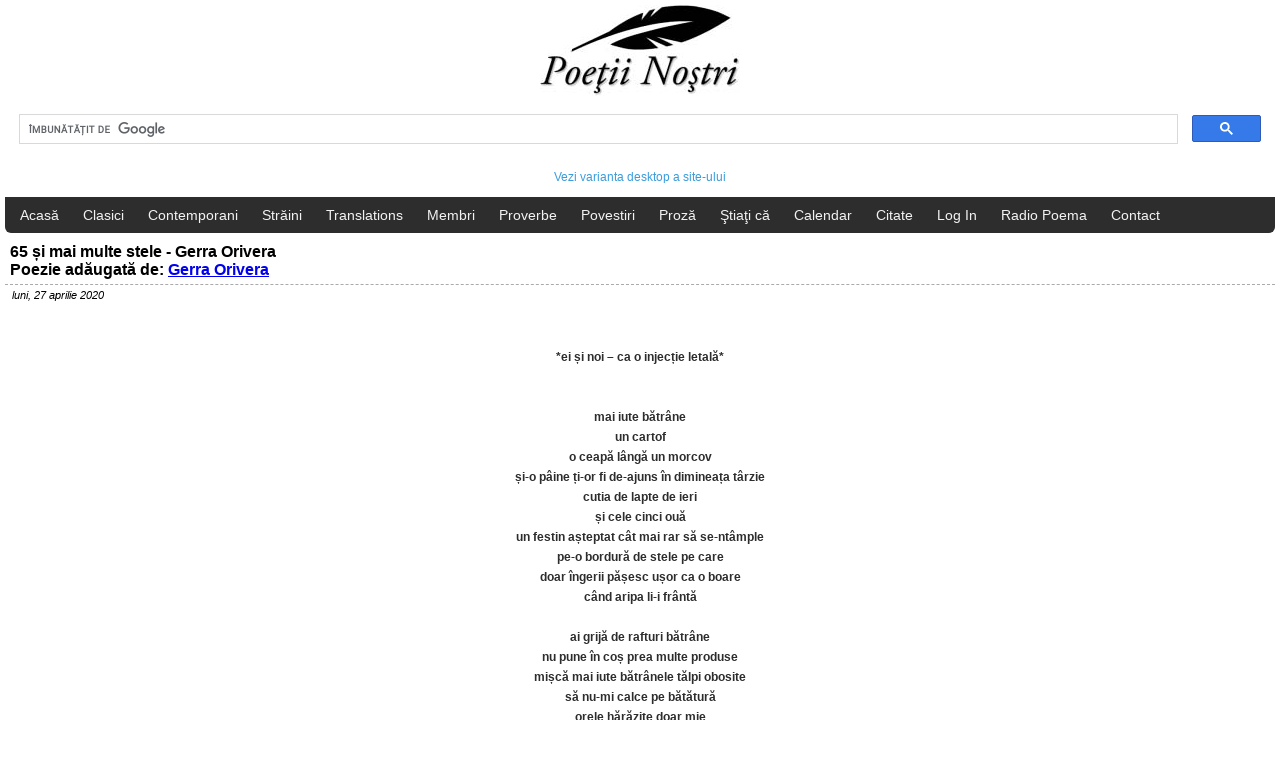

--- FILE ---
content_type: text/html; charset=UTF-8
request_url: https://m.poetii-nostri.ro/65-si-mai-multe-stele-poezie-user-id-39563/
body_size: 5572
content:
<!DOCTYPE html>
<html lang="ro">
<head>
<!-- Google tag (gtag.js) -->
<script async src="https://www.googletagmanager.com/gtag/js?id=G-24FVSW4XFT"></script>
<script>
  window.dataLayer = window.dataLayer || [];
  function gtag(){dataLayer.push(arguments);}
  gtag('js', new Date());

  gtag('config', 'G-24FVSW4XFT');
</script>
<meta http-equiv="Content-Type" content="text/html; charset=UTF-8" />
<!--<meta name="viewport" content="width=device-width; initial-scale=1.0; maximum-scale=1.0;">-->
<meta name="viewport" content="width=device-width, initial-scale=1" /> 

<title>Poetii nostri - 65 și mai multe stele</title>
<meta name="description" content="Autor: Gerra  Orivera" />
<meta name="keywords" content="65 și mai multe stele, poezie, poezii, romania, poeti romani, roman, poet, poetul, vers, cultura, cultural, povestire, stiati ca, texte, text, literatura, clasic, creatii, 
carte, societate, literaturii" />
<link rel="canonical" href="https://poetii-nostri.ro/65-si-mai-multe-stele-poezie-user-id-39563/" />
<meta property="og:title" content="65 și mai multe stele - Gerra  Orivera" />
<meta property="og:description" content="~citeste toata poezia aici~" />
<meta property="og:type" content="website" />
<meta property="og:url" content="https://poetii-nostri.ro/65-si-mai-multe-stele-poezie-user-id-39563/" />
<meta property="og:image" content="https://poetii-nostri.ro/images/logo_facebook.jpg" />
<meta property="og:site_name" content="Poetii Nostri" />
<link rel="shortcut icon" href="/images/favicon.ico" type="image/x-icon" />
<meta name="Robots" content="index, follow" />
<meta name="Revisit-After" content="1 Days" />

    <link href="/css/style.css" rel="stylesheet" type="text/css" />
<script>
  (function(i,s,o,g,r,a,m){i['GoogleAnalyticsObject']=r;i[r]=i[r]||function(){
  (i[r].q=i[r].q||[]).push(arguments)},i[r].l=1*new Date();a=s.createElement(o),
  m=s.getElementsByTagName(o)[0];a.async=1;a.src=g;m.parentNode.insertBefore(a,m)
  })(window,document,'script','//www.google-analytics.com/analytics.js','ga');

  ga('create', 'UA-58740860-1', 'auto');
  ga('send', 'pageview');

</script>
<script src="https://apis.google.com/js/platform.js" async defer></script>
<script src="/js/facebook.js"></script>
<script data-ad-client="ca-pub-5411213279783820" async src="https://pagead2.googlesyndication.com/pagead/js/adsbygoogle.js"></script>
<script src="/js/jquery-1.11.2.min.js"></script>
</head>

<body>
	<div id="header">
    	<div class="logo"><a href="/"><img src="/images/logo.jpg" alt="Poetii Nostri" title="Poetii Nostri" /></a>
        <script>
  (function() {
    var cx = '003072884938153785389:b7phe8u2zoo';
    var gcse = document.createElement('script');
    gcse.type = 'text/javascript';
    gcse.async = true;
    gcse.src = (document.location.protocol == 'https:' ? 'https:' : 'http:') +
        '//cse.google.com/cse.js?cx=' + cx;
    var s = document.getElementsByTagName('script')[0];
    s.parentNode.insertBefore(gcse, s);
  })();
</script>
<div class="gcse-search"></div>
<p>
<a href="http://poetii-nostri.ro/desktop/">Vezi varianta desktop a site-ului</a>
 </p> 
        </div>
        
        <div class="nav">
        	<ul>
                <li><a href="/" title="Acasă">Acasă</a></li>
                <li><a href="/poeti-clasici/" title="Poeţi Clasici">Clasici</a></li>
                <li><a href="/poeti-contemporani/" title="Poeţi Contemporani">Contemporani</a></li>
                <li><a href="/poeti-straini/" title="Poeţi Străini">Străini</a></li>
                <li><a href="/translations/" title="Poeţi Străini">Translations</a></li>
                <li><a href="/poezii-useri/" title="Membri">Membri</a></li> 
                <li><a href="/proverbe-si-zicatori/" title="Proverbe şi zicători">Proverbe</a></li>
                <li><a href="/povestiri/" title="Povestiri">Povestiri</a></li>
                <li><a href="/proza/" title="Proză">Proză</a></li>
                <li><a href="/stiati-ca/" title="Ştiaţi că">Ştiaţi că</a></li>
                <li><a href="/calendar-evenimente/" title="Calendar evenimente">Calendar</a></li>
                <li><a href="/citate-si-maxime/" title="Citate si maxime">Citate</a></li>
                 
                     <li><a href="/login/" title="">Log In</a></li>
                                     <li><a href="/radio-poema/">Radio Poema</a></li>
                <li><a href="/contact/">Contact</a></li>
            </ul>
        </div>
        <p style="text-align:left">
                </p>
    </div>
    <div class="clear"></div>
    
    
    
    
    
    
    	
        
    

<h1>65 și mai multe stele - Gerra  Orivera <br /> Poezie adăugată de: <a href="/gerra-orivera-poezii-user-136/"> Gerra Orivera</a></h1>
 <i style="font-size:11px;">&nbsp;&nbsp;&nbsp;&nbsp;luni, 27 aprilie 2020</i>
<p>
<div class="right">
<div id="fb-root" ></div>
<script>(function(d, s, id) {
  var js, fjs = d.getElementsByTagName(s)[0];
  if (d.getElementById(id)) return;
  js = d.createElement(s); js.id = id;
  js.src = "https://connect.facebook.net/en_GB/sdk.js#xfbml=1&version=v11.0&appId=1186450384756485";
  fjs.parentNode.insertBefore(js, fjs);
}(document, 'script', 'facebook-jssdk'));</script>
<div class="fb-like" style="margin-bottom:10px" data-href="https://poetii-nostri.ro/65-si-mai-multe-stele-poezie-user-id-39563/" data-layout="button_count" data-action="like" data-show-faces="true" data-share="true"></div>
                                   <div class="clear"></div>       
<div class="clear"></div>
<div class="g-plusone" data-size="medium" data-annotation="inline" data-width="120" data-href="https://poetii-nostri.ro/65-si-mai-multe-stele-poezie-user-id-39563/" "></div>
                                   <div class="clear"></div> 

</div>
<div class="clear"></div>
</p>
         



<p style="text-align:center">
<strong> 
*ei și noi – ca o injecție letală*<br />
<br />
<br />
mai iute bătrâne<br />
un cartof<br />
o ceapă lângă un morcov<br />
și-o pâine ți-or fi de-ajuns în dimineața târzie<br />
cutia de lapte de ieri<br />
și cele cinci ouă<br />
un festin așteptat cât mai rar să se-ntâmple<br />
pe-o bordură de stele pe care<br />
doar îngerii pășesc ușor ca o boare<br />
când aripa li-i frântă<br />
<br />
ai grijă de rafturi bătrâne<br />
nu pune în coș prea multe produse<br />
mișcă mai iute bătrânele tălpi obosite<br />
să nu-mi calce pe bătătură<br />
orele hărăzite doar mie<br />
lin să îmi curgă<br />
nu mai citi etichete când supa așteaptă să dea în clocot<br />
acasă<br />
la foc mic supusă<br />
precum speranța de viață pusă la fiert în ibric<br />
<br />
hei bătrâne stai acasă cu tine<br />
încadrat de criptele – ziduri dăltuite de-un sânge prea năvalnic<br />
să-și vadă în târziu asfințitul<br />
poți urca în vitralii visul zdrumicat de copitele vremii din urmă<br />
plânsetul mamei închis în urna copiilor<br />
decor abstract înșurubat<br />
cu piroanele inimii în tronul puterii<br />
de unde cel fără de umbră străin oricărei emoții<br />
frământă aurul vieții<br />
în mâlul unui virus capricios și bulimic<br />
hoinar pe șoselele gândului și lovind ca un gâde<br />
cu securea inspirului<br />
egal<br />
în carnea subțire a pruncului<br />
precum și a celui spălat de apusuri<br />
și care a pus în hamuri planeta și-acum îi dă pinteni<br />
în focul subtil din adâncuri<br />
<br />
strig iarăși<br />
nu ieși bătrâne să ne iei aerul și mirosul de iarbă<br />
ți-am tolerat prea destul neputința<br />
de-a fi tare în coate și oțel în călcâie când<br />
murdărești cu poveți necerute<br />
carosabilul oaselor negre<br />
corbi în picaj lasă poleială de fum să îmbrace singurătatea<br />
ce tremură în borne de timp fără vene<br />
și-o tribună înalță<br />
în picior de ciupercă atomică<br />
<br />
<br />
hei tinere<br />
auzi cum pe-o bordură de stele<br />
îngerii țes în gherghef de aripi și taine<br />
lumina<br />
pe care tu ți-ai vândut-o meschin ca un iuda<br />
<br />
pe-un argint găurit ca o sită<br />
de neantul din tine
</strong>
</p>
 <div class="clear"></div> <br /><br />
		 <p style="text-align:left; font-size:12px;">
							  <i> vezi mai multe poezii de: <a href="/gerra-orivera-poezii-user-136/" style="margin:0px;padding:0px; color:#CC3333; font-weight:bold"> Gerra Orivera</a></i>
		 </p>
							  
							  <div class="clear"></div> <br />
		
<div class="share">
<ul><h3>Detalii poezie:</h3>
	
	<li>&raquo;&raquo; Poezie de debut? <b>nu</b></li><div class="clear"></div> 
	<li>&raquo;&raquo; A mai fost postată pe acest site? <b>nu</b></li><div class="clear"></div> 
	<li>&raquo;&raquo; A mai fost postată pe alte site-uri? <b>da</b></li><div class="clear"></div> 
	<li>&raquo;&raquo; Vrei să fie analizată critic? <b>da</b></li><div class="clear"></div><li>&raquo;&raquo; Poezia a fost înscrisă în tema săptămânii: <b><a href="/poezia-saptamanii-nr:-ccxxxii-tema-saptamanii-id-248/" title="Poezia săptămânii nr: CCXXXII"  style="color:#CC3333; margin:0px; padding:0px; text-decoration:underline;">Poezia săptămânii nr: CCXXXII</a></b>.</li><div class="clear"></div>
	<div class="clear"></div> 
	<br /><br />   
	<li>Distribuie pe:</li>
 <li><a href="https://www.facebook.com/share.php?u=https://poetii-nostri.ro/65-si-mai-multe-stele-poezie-user-id-39563/" target="_blank"><img src="/images/social/facebook.png" alt="Facebook" title="Facebook" /></a></li>
    <li>
    
    <a href="https://twitter.com/home?status=65 și mai multe stele%20-%20https://poetii-nostri.ro/65-si-mai-multe-stele-poezie-user-id-39563/" target="_blank"><img src="/images/social/twitter.png" alt="Twitter" title="Twitter" /></a></li>
    <li><a href="https://plus.google.com/share?url=http%3A%2F%2Fpoetii-nostri.ro/65-si-mai-multe-stele-poezie-user-id-39563/" target="_new"><img src="/images/social/googlepng.png" alt="Google +" title="Google +" /></a></li>
</ul>

<script async src="//pagead2.googlesyndication.com/pagead/js/adsbygoogle.js"></script>
<!-- poetii nostri_auto -->
<ins class="adsbygoogle"
     style="display:block"
     data-ad-client="ca-pub-5411213279783820"
     data-ad-slot="3922557798"
     data-ad-format="auto"></ins>
<script>
(adsbygoogle = window.adsbygoogle || []).push({});
</script>
 <div class="clear"></div> <div class="clear"></div> 
 
 

<br /> <br />

<h3>&#206;mp&#259;rt&#259;&#351;e&#351;te-ne opinia ta:</h3>
<p style="color:#CC3333">Pentru a scrie un comentariu trebuie s&#259; fii autentificat. Click <a href="/login/" title="">aici</a> pentru a te autentifica.</p>
<hr><br />

		<h3>Comentarii:</h3>
	
		
		
		<p style="text-aling:center;  background-color:#CCF">Mulțumesc Adina!<br />
Mulțumesc și tuturor celorlalți care m-au votat sau nu, dar au citit!
		<br /> 
		<span style="float:left; font-style:italic; font-weight:bold">Gerra Orivera (autor)</span>
		<br />
		<span style="float:left; font-size:11px; font-style:italic;">joi, 07 mai 2020<span>
		</p>
				
		
		<div class="clear"></div>
		<hr style="border:1px dashed #CCC">
		
		
		
		<p style="text-aling:center; ">Editarea întotdeauna se poate rezolva :) <br />
Fondul e important. mi-a plăcut mult poezia ta, am votat-o pentru primul loc. <br />
Îmbrățișări, Gerra!
		<br /> 
		<span style="float:left; font-style:italic; font-weight:bold">Adina Speranta </span>
		<br />
		<span style="float:left; font-size:11px; font-style:italic;">luni, 04 mai 2020<span>
		</p>
				
		
		<div class="clear"></div>
		<hr style="border:1px dashed #CCC">
		
		
		
		<p style="text-aling:center;  background-color:#CCF">Mulțumesc de atenționări, Adina! Le mai scap gramatical - mai ales când mă calcă pe bătătură anumite atitudini! :)
		<br /> 
		<span style="float:left; font-style:italic; font-weight:bold">Gerra Orivera (autor)</span>
		<br />
		<span style="float:left; font-size:11px; font-style:italic;">duminică, 03 mai 2020<span>
		</p>
				
		
		<div class="clear"></div>
		<hr style="border:1px dashed #CCC">
		
		
		
		<p style="text-aling:center; ">Felicitări, Gerra! <br />
<br />
ți-o fi de-ajuns... aici aș fi ales „ți-or fi” (pluralul), din cauza „și”-ului cu rol copulativ<br />
<br />
nu ieșii bătrâne... cu un singur i
		<br /> 
		<span style="float:left; font-style:italic; font-weight:bold">Adina Speranta </span>
		<br />
		<span style="float:left; font-size:11px; font-style:italic;">duminică, 03 mai 2020<span>
		</p>
				
		
		<div class="clear"></div>
		<hr style="border:1px dashed #CCC">
		
</div>
<div class="clear"></div>
	    
    
        <div class="nav2">
			<p>
© 2026 Poeţii Nostri. Toate Drepturile Rezervate.
Toate textele sunt reproduse în scop educaţional pentru informarea utilizatorului.</p>
<p>
<a href="/despre-noi/" title="Despre noi" >Despre noi</a>
<a href="/termeni-si-conditii/" title="Termeni şi condiţii" >Termeni şi condiţii</a>	
<a href="/politica-confidentialitate/" title="Politica de confidențialitate">Politica de confidențialitate</a>	
</p>
        </div>

<!--<script async src="//pagead2.googlesyndication.com/pagead/js/adsbygoogle.js"></script>
<script>
     (adsbygoogle = window.adsbygoogle || []).push({
          google_ad_client: "ca-pub-5411213279783820",
          enable_page_level_ads: true
     });
</script>-->
</body>
</html>


--- FILE ---
content_type: text/html; charset=utf-8
request_url: https://accounts.google.com/o/oauth2/postmessageRelay?parent=https%3A%2F%2Fm.poetii-nostri.ro&jsh=m%3B%2F_%2Fscs%2Fabc-static%2F_%2Fjs%2Fk%3Dgapi.lb.en.2kN9-TZiXrM.O%2Fd%3D1%2Frs%3DAHpOoo_B4hu0FeWRuWHfxnZ3V0WubwN7Qw%2Fm%3D__features__
body_size: 162
content:
<!DOCTYPE html><html><head><title></title><meta http-equiv="content-type" content="text/html; charset=utf-8"><meta http-equiv="X-UA-Compatible" content="IE=edge"><meta name="viewport" content="width=device-width, initial-scale=1, minimum-scale=1, maximum-scale=1, user-scalable=0"><script src='https://ssl.gstatic.com/accounts/o/2580342461-postmessagerelay.js' nonce="VsyGiUcXSSlq3Nd9yvB2xw"></script></head><body><script type="text/javascript" src="https://apis.google.com/js/rpc:shindig_random.js?onload=init" nonce="VsyGiUcXSSlq3Nd9yvB2xw"></script></body></html>

--- FILE ---
content_type: text/html; charset=utf-8
request_url: https://www.google.com/recaptcha/api2/aframe
body_size: 115
content:
<!DOCTYPE HTML><html><head><meta http-equiv="content-type" content="text/html; charset=UTF-8"></head><body><script nonce="Dgrj6BPbqyVX0PmM6l358Q">/** Anti-fraud and anti-abuse applications only. See google.com/recaptcha */ try{var clients={'sodar':'https://pagead2.googlesyndication.com/pagead/sodar?'};window.addEventListener("message",function(a){try{if(a.source===window.parent){var b=JSON.parse(a.data);var c=clients[b['id']];if(c){var d=document.createElement('img');d.src=c+b['params']+'&rc='+(localStorage.getItem("rc::a")?sessionStorage.getItem("rc::b"):"");window.document.body.appendChild(d);sessionStorage.setItem("rc::e",parseInt(sessionStorage.getItem("rc::e")||0)+1);localStorage.setItem("rc::h",'1768812331862');}}}catch(b){}});window.parent.postMessage("_grecaptcha_ready", "*");}catch(b){}</script></body></html>